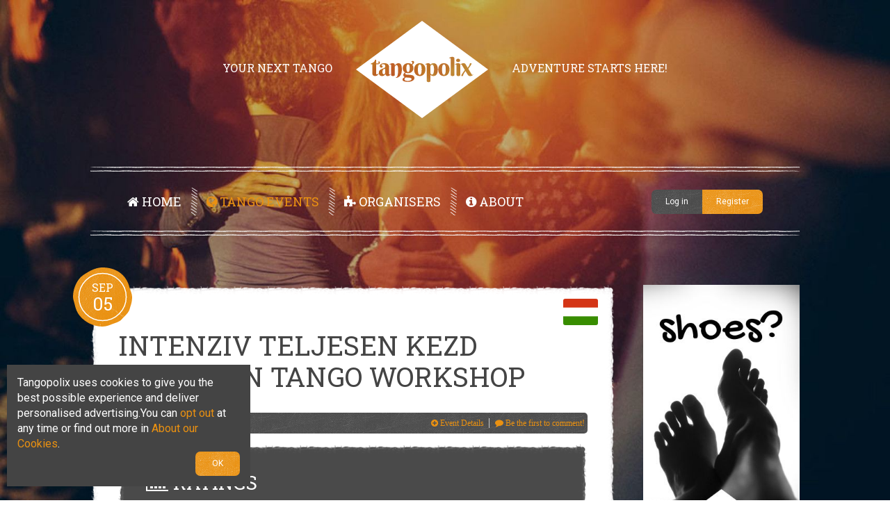

--- FILE ---
content_type: text/html; charset=utf-8
request_url: https://www.tangopolix.com/past-tango-seminars-workshops/intenziv-teljesen-kezd-argentin-tango-workshop-2017
body_size: 10436
content:
<!DOCTYPE HTML>
<html prefix="og: http://ogp.me/ns#" lang="en-gb" dir="ltr"  data-config='{"twitter":0,"plusone":0,"facebook":0,"style":"Tangopolix-yellow"}'>

<head>
<!--Color for Chrome URL bar -->
<meta name="theme-color" content="#ea9111" />
<!--Template Header-->
<meta charset="utf-8">
<meta http-equiv="X-UA-Compatible" content="IE=edge">
<meta name="viewport" content="width=device-width, initial-scale=1">
<base href="https://www.tangopolix.com/past-tango-seminars-workshops/intenziv-teljesen-kezd-argentin-tango-workshop-2017" />
	<meta name="keywords" content="Tango Seminar, Workshop,Hungary,Budapest" />
	<meta name="title" content="Intenziv teljesen kezd Argentin tango workshop" />
	<meta name="author" content="Tangopolix -" />
	<meta name="twitter:card" content="summary_large_image" />
	<meta name="twitter:site" content="@tangopolix" />
	<meta name="twitter:creator" content="@tangopolix" />
	<meta property="og:url" content="https://www.tangopolix.com/past-tango-seminars-workshops/intenziv-teljesen-kezd-argentin-tango-workshop-2017" />
	<meta name="twitter:url" content="https://www.tangopolix.com/past-tango-seminars-workshops/intenziv-teljesen-kezd-argentin-tango-workshop-2017" />
	<meta property="og:title" content="Intenziv teljesen kezd Argentin tango workshop - Tangopolix" />
	<meta name="twitter:title" content="Intenziv teljesen kezd Argentin tango workshop - Tangopolix" />
	<meta property="og:type" content="article" />
	<meta property="og:image" content="https://www.tangopolix.com/media/k2/items/cache/328365b4dbe4c75cbdbd88f3cb43706d_XL.jpg" />
	<meta name="twitter:image" content="https://www.tangopolix.com/media/k2/items/cache/328365b4dbe4c75cbdbd88f3cb43706d_XL.jpg" />
	<meta name="image" content="https://www.tangopolix.com/media/k2/items/cache/328365b4dbe4c75cbdbd88f3cb43706d_XL.jpg" />
	<meta property="og:description" content="Tango Seminar, Workshop in Budapest, Hungary. Starts on Tuesday, 5 September 2017, and lasts until Tuesday, 5 September 2017" />
	<meta name="twitter:description" content="Tango Seminar, Workshop in Budapest, Hungary. Starts on Tuesday, 5 September 2017, and lasts until Tuesday, 5 September 2017" />
	<meta name="description" content="Tango Seminar, Workshop in Budapest, Hungary. Starts on Tuesday, 5 September 2017, and lasts until Tuesday, 5 September 2017" />
	<meta name="generator" content="tangopolix" />
	<title>Intenziv teljesen kezd Argentin tango workshop - Tangopolix</title>
	<link href="/templates/yoo_frequency/favicon.ico" rel="shortcut icon" type="image/vnd.microsoft.icon" />
	<link href="/media/system/css/modal.css?4dda1c703ea1cc158bd0a7d3a1755bff" rel="stylesheet" type="text/css" />
	<link href="/plugins/k2/swmap/swmap/css/style.css" rel="stylesheet" type="text/css" />
	<link href="https://www.tangopolix.com/components/com_itemrating/assets/rating.css" rel="stylesheet" type="text/css" />
	<link href="https://www.tangopolix.com/components/com_itemrating/assets/circle.css" rel="stylesheet" type="text/css" />
	<link href="https://www.tangopolix.com/components/com_itemrating/assets/alertify-bootstrap.css" rel="stylesheet" type="text/css" />
	<style type="text/css">
.review-box{
		background-color:#EEEEEE;
		}
                #review-box h2.review-box-header,.user-rate-wrap
		{
		background-color:#444444;
		color:#FFFFFF;
		}
		.review-stars .review-item,.review-percentage .review-item span,.review-summary,.review-container
		{
		    background-color:#E0E0E0;
		}
		.review-percentage .review-item span span,.review-final-score
		{
		     background-color:#FFFFFF;
		}
		.progress .bar
		{
		     background-color:#EA9111;
		     background-image:linear-gradient(to bottom, #EA9111, #EA9111);
		    
		}
		
		.prog-circle .fill, .prog-circle .bar
		{
		    border-color:#EA9111;
		}
		.prog-circle .percenttext
	       {
		    color:#EA9111;
		    font-size:20px;
	       }
		
		#review-box .review-item h5,#review-box h1, #review-box h2, #review-box h3, #review-box h4, #review-box h5, #review-box h6, #review-box p, #review-box strong,.user-rate-wrap .user-rating-text,#review-box .review-final-score h3,#review-box .review-final-score h4
		{
		    color:#666666
		}
		.voting{color:#666666;}.review-box-header5{display:none;}.review-top { float: left; width:100%; margin: 0 auto;}
	</style>
	<script type="application/json" class="joomla-script-options new">{"system.paths":{"root":"","base":""}}</script>
	<script src="/media/system/js/mootools-core.js?4dda1c703ea1cc158bd0a7d3a1755bff" type="text/javascript"></script>
	<script src="/media/system/js/core.js?4dda1c703ea1cc158bd0a7d3a1755bff" type="text/javascript"></script>
	<script src="/media/system/js/mootools-more.js?4dda1c703ea1cc158bd0a7d3a1755bff" type="text/javascript"></script>
	<script src="/media/system/js/modal.js?4dda1c703ea1cc158bd0a7d3a1755bff" type="text/javascript"></script>
	<script src="/media/jui/js/jquery.min.js?4dda1c703ea1cc158bd0a7d3a1755bff" type="text/javascript"></script>
	<script src="/media/jui/js/jquery-noconflict.js?4dda1c703ea1cc158bd0a7d3a1755bff" type="text/javascript"></script>
	<script src="/media/jui/js/jquery-migrate.min.js?4dda1c703ea1cc158bd0a7d3a1755bff" type="text/javascript"></script>
	<script src="/components/com_k2/js/k2.js?v2.6.9&amp;sitepath=/" type="text/javascript"></script>
	<script src="https://www.tangopolix.com/components/com_itemrating/assets/progress-circle.js" type="text/javascript"></script>
	<script src="https://www.tangopolix.com/components/com_itemrating/assets/alertify.js" type="text/javascript"></script>
	<script type="text/javascript">

		jQuery(function($) {
			SqueezeBox.initialize({});
			SqueezeBox.assign($('a.modal').get(), {
				parse: 'rel'
			});
		});

		window.jModalClose = function () {
			SqueezeBox.close();
		};
		
		// Add extra modal close functionality for tinyMCE-based editors
		document.onreadystatechange = function () {
			if (document.readyState == 'interactive' && typeof tinyMCE != 'undefined' && tinyMCE)
			{
				if (typeof window.jModalClose_no_tinyMCE === 'undefined')
				{	
					window.jModalClose_no_tinyMCE = typeof(jModalClose) == 'function'  ?  jModalClose  :  false;
					
					jModalClose = function () {
						if (window.jModalClose_no_tinyMCE) window.jModalClose_no_tinyMCE.apply(this, arguments);
						tinyMCE.activeEditor.windowManager.close();
					};
				}
		
				if (typeof window.SqueezeBoxClose_no_tinyMCE === 'undefined')
				{
					if (typeof(SqueezeBox) == 'undefined')  SqueezeBox = {};
					window.SqueezeBoxClose_no_tinyMCE = typeof(SqueezeBox.close) == 'function'  ?  SqueezeBox.close  :  false;
		
					SqueezeBox.close = function () {
						if (window.SqueezeBoxClose_no_tinyMCE)  window.SqueezeBoxClose_no_tinyMCE.apply(this, arguments);
						tinyMCE.activeEditor.windowManager.close();
					};
				}
			}
		};
		
				function isTouchSupported() {
    var msTouchEnabled = window.navigator.msMaxTouchPoints;
    var generalTouchEnabled = 'ontouchstart' in document.createElement('div');
 
    if (msTouchEnabled || generalTouchEnabled) {
        return true;
    }
    return false;
}
				if (isTouchSupported()) {
				  var custom_event ='tap';
				}else
				{
				  var custom_event ='click';
				}
				
				
		var rateObject = {
	urlRate : 'index.php',
	urlReset : 'index.php',
	rate : function(obj) {
		obj.live(custom_event, function(e) {
                
			var thisObj = jQuery(this);
                        var cnst=thisObj.attr('class').split(' ')[2];	
                        var thisType = thisObj.hasClass('rateUp') ? 'up' : 'down';
			var thisItem = thisObj.attr('data-item');
			var thisValue = thisObj.children('span').text();
                        var context=thisObj.attr('data-context');
                        var context_id=thisObj.attr('data-contextid');
			var value=-2;
			if(thisType=='up')
			{
			 value=-1;
			}
			jQuery.post(rateObject.urlRate, { option:'com_itemrating',task:'item.rating',type : thisType, value:value,item : thisItem,context_id:context_id,context:context,tmpl:'component','3e7aba7f466698c8b6463424f591fc43':'1'  }, function(data) {
					var error=(data.error);
					if(error==false)
					{
					var count=jQuery( '.review-item').find( '.itemrate-count_'+ cnst).text();
					jQuery( '.review-item').find( '.itemrate-count_'+ cnst).text(parseInt(count)+1);
					thisObj.children('span').html(parseInt(thisValue, 10) + 1);
					thisObj.parent('.rateWrapper').find('.rate').addClass('rateDone').removeClass('rate');
					thisObj.addClass('active');
					     jQuery('.error_'+cnst).show();
					     jQuery('.errordiv_'+cnst).html(data.message);
					}
					else
					{
					     jQuery('.error_'+cnst).show();
					     jQuery('.errordiv_'+cnst).html(data.message);
					}
			}, 'json');
			e.preventDefault();
		});
	}
};

jQuery(function() {
	jQuery.ajaxSetup({ cache:false });
	rateObject.rate(jQuery('.rate'));
});

jQuery(document).ready(function() {
nPercent=jQuery( '#circle_2655' ).attr('data-rate');
jQuery( '#circle_2655' ).progressCircle({
nPercent        : nPercent,
thickness       : 8
});

jQuery(document).on('mousemove touchmove', '.user-rate-active' , function (e) {
		var rated = jQuery(this);
		if( rated.hasClass('rated-done') ){
			return false;
		}
		if (!e.offsetX){
			e.offsetX = e.clientX - jQuery(e.target).offset().left;
		}
		var offset = e.offsetX + 4;
		if (offset > 100) {
			offset = 100;
		}
		rated.find('.user-rate-image span').css('width', offset + '%');
		var score = Math.floor(((offset / 10) * 5)) / 10;
		if (score > 5) {
			score = 5;
		}
		rated.find('.user-rate-image span').attr('title',offset);
	});
	jQuery(document).on('mousemove touchmove', '.progress-rate-active' , function (e) {
		var rated = jQuery(this);
		if( rated.hasClass('rated-done') ){
			return false;
		}
		if (!e.offsetX){
			e.offsetX = e.clientX - jQuery(e.target).offset().left;
		}
		var offset = Math.round(e.offsetX*100/rated.width());
		rated.find('.bar').css('width', offset + '%');
		rated.find('.text-percent').text(offset + '%');
		
	       });
	jQuery(document).on(custom_event, '.user-rate-active' , function (e) {
		var rated = jQuery(this);
		var cnst=jQuery(this).attr('class').split(' ')[2];
                
		var numVotes = rated.parent().find('.itemrate-count').text();
		var thisObj = jQuery(this);
			var thisType = 'rate';
			var thisItem = thisObj.attr('data-item');
			var thisValue = thisObj.children('span').text();
                        var context=thisObj.attr('data-context');
                        var context_id=thisObj.attr('data-contextid');
			var olddata=jQuery( '.review-item').find( '.itemrate-score_'+ cnst).text();
			var count=jQuery( '.review-item').find( '.itemrate-count_'+ cnst).text();
			var gg = rated.find('.user-rate-image_'+cnst+' span').width();
                       
		if (gg > 100) {
			gg = 100;
		}
		ngg = (gg*5)/100;
                alertify.prompt('Your Rating', function (q,value)                                                 {
				if (q) {
                                value=parseFloat(value);
                                if (value > 100) {
			value = 100;
                        }
		ngg = (value*5)/100;
                                
			
			jQuery.post(rateObject.urlRate, { option:'com_itemrating',task:'item.rating',type : thisType, item : thisItem,context_id:context_id,context:context,value:ngg,oldData:olddata,count:count,tmpl:'component','3e7aba7f466698c8b6463424f591fc43':'1'  }, function(data) {
			 
			var error=(data.error);
					if(error==false)
					{
					     var fcount=jQuery.parseJSON(data.rating);
					     jQuery('.error_'+cnst).show();
					     jQuery('.errordiv_'+cnst).html(data.message);
					     var count=jQuery( '.review-item').find( '.itemrate-count_'+ cnst).text();
					     jQuery( '.review-item').find( '.itemrate-count_'+ cnst).text(parseInt(count)+1);
					     jQuery( '.review-item').find( '.itemrate-score_'+ cnst).text(fcount.rating);
					     rated.addClass('rated-done_'+cnst).attr('data-rate',fcount.rating);
					     rated.find('.user-rate-image_'+cnst+' span').width(fcount.rating+'%');
                                           
					     rated.removeClass('user-rate-active');
		    
					}
					else
					{
					     jQuery('.error_'+cnst).show();
					     jQuery('.errordiv_'+cnst).html(data.message);
					}
			}, 'json');
                        } else {
					alertify.error('Vote Cancelled');
				}
			},''+gg );
			e.preventDefault();
                        e.stopImmediatePropagation();
			return false;
	});
	jQuery(document).on(custom_event, '.progress-rate-active' , function (e) {
		var rated = jQuery(this);
		var cnst=jQuery(this).attr('class').split(' ')[3];
		var numVotes = rated.parent().find('.itemrate-count').text();
		var thisObj = jQuery(this);
			var thisType = 'rate';
			var thisItem = thisObj.attr('data-item');
                         var context=thisObj.attr('data-context');
                        var context_id=thisObj.attr('data-contextid');
			var thisValue = thisObj.children('span').text();
			var olddata=jQuery( '.review-item').find( '.itemrate-score_'+ cnst).text();
			var count=jQuery( '.review-item').find( '.itemrate-count_'+ cnst).text();
			var gg = parseFloat(rated.find('.bar_'+cnst+' span').text());
			var ngg=(gg/20);
                        alertify.prompt('Your Rating', function (q,value)                                                 {
				if (q) {
                                value=parseFloat(value);
                                if (value > 100) {
			value = 100;
                        }
		ngg = (value*5)/100;
                                
			
                        		jQuery.post(rateObject.urlRate, { option:'com_itemrating',task:'item.rating',type : thisType, item : thisItem,context_id:context_id,context: context,value:ngg,oldData:olddata,count:count,tmpl:'component','3e7aba7f466698c8b6463424f591fc43':'1'  }, function(data) {
			 
			var error=(data.error);
					if(error==false)
					{
					     var fcount=jQuery.parseJSON(data.rating);
					     jQuery('.error_'+cnst).show();
					     jQuery('.errordiv_'+cnst).html(data.message);
					     var count=jQuery( '.review-item').find( '.itemrate-count_'+ cnst).text();
					     jQuery( '.review-item').find( '.itemrate-count_'+ cnst).text(parseInt(count)+1);
					     jQuery( '.review-item').find( '.itemrate-score_'+ cnst).text(fcount.rating);
					     rated.addClass('rated-done_'+cnst).attr('data-rate',fcount.rating);
					     rated.find('.bar_'+cnst).width(fcount.rating+'%');
                                               rated.find('.text-percent_'+cnst).text(fcount.rating + '%');
					     rated.removeClass('user-rate-active');
		    
					}
					else
					{
					     jQuery('.error_'+cnst).show();
					     jQuery('.errordiv_'+cnst).html(data.message);
					}
			}, 'json');
                        } else {
					alertify.error('Vote Cancelled');
				}
			},''+gg );
			e.preventDefault();
                        e.stopImmediatePropagation();
			return false;
	});
	
	jQuery(document).on('mouseleave touchend', '.progress-rate-active' , function () {
		var rated = jQuery(this);
		if( rated.hasClass('rated-done') ){
			return false;
		}
		var post_rate = rated.attr('data-rate');
		rated.find('.bar').css('width', post_rate + '%');
		rated.find('.text-percent').text(post_rate + '%');
		
	});
	
	jQuery(document).on('mouseleave touchend', '.user-rate-active' , function () {
		var rated = jQuery(this);
		if( rated.hasClass('rated-done') ){
			return false;
		}
		var post_rate = rated.attr('data-rate');
		rated.find('.user-rate-image span').css('width', post_rate + '%');
	});
});
function closeSpan(elem)
{
    jQuery('.error_'+elem).hide();
}

			
		jQuery(document).ready(function(jQuery) {
		jQuery('.share').click(function() {
			var NWin = window.open(jQuery(this).prop('href'), '', 'menubar=no,toolbar=no,resizable=yes,scrollbars=yes,height=300,width=600');
			if (window.focus)
			{
				NWin.focus();
			}
			return false;
			});
		});
	
	</script>
	<script type="application/ld+json">
{"@context":"http:\/\/schema.org","@type":"Organization","name":"Tangopolix","url":"https:\/\/www.tangopolix.com\/","logo":"https:\/\/www.tangopolix.com\/images\/social-logo-compressor.png","image":"https:\/\/www.tangopolix.com\/images\/tangopolix-content\/easy-event-management-software-for-tango-events.png","sameAs":["https:\/\/www.facebook.com\/tangopolix\/","https:\/\/twitter.com\/Tangopolix","https:\/\/www.instagram.com\/tangopolix","https:\/\/www.youtube.com\/channel\/UCXe_lxmdy1vsQnToir3hQdA"]}
	</script>
	<link rel="alternate" href="https://www.tangopolix.com/fr/past-tango-seminars-workshops/intenziv-teljesen-kezd-argentin-tango-workshop-2017" hreflang="fr" />
	<link rel="alternate" href="https://www.tangopolix.com/it/past-tango-seminars-workshops/intenziv-teljesen-kezd-argentin-tango-workshop-2017" hreflang="it" />
	<link rel="alternate" href="https://www.tangopolix.com/de/past-tango-seminars-workshops/intenziv-teljesen-kezd-argentin-tango-workshop-2017" hreflang="de" />
	<link rel="alternate" href="https://www.tangopolix.com/es/past-tango-seminars-workshops/intenziv-teljesen-kezd-argentin-tango-workshop-2017" hreflang="es" />
	<link rel="alternate" href="https://www.tangopolix.com/past-tango-seminars-workshops/intenziv-teljesen-kezd-argentin-tango-workshop-2017" hreflang="en" />
	<link rel="alternate" href="https://www.tangopolix.com/past-tango-seminars-workshops/intenziv-teljesen-kezd-argentin-tango-workshop-2017"  hreflang="x-default" />

<link rel="apple-touch-icon-precomposed" href="/templates/yoo_frequency/apple_touch_icon.png">
<link rel="stylesheet" href="/templates/yoo_frequency/styles/Tangopolix-yellow/css/theme.css">
<link rel="stylesheet" href="/templates/yoo_frequency/styles/Tangopolix-yellow/css/custom.css">
<script src="/templates/yoo_frequency/warp/vendor/uikit/js/uikit.js"></script>
<script src="/templates/yoo_frequency/warp/vendor/uikit/js/components/autocomplete.js"></script>
<script src="/templates/yoo_frequency/warp/vendor/uikit/js/components/search.js"></script>
<script src="/templates/yoo_frequency/warp/vendor/uikit/js/components/tooltip.js"></script>
<script src="/templates/yoo_frequency/warp/js/social.js"></script>
<script src="/templates/yoo_frequency/js/parallax.js"></script>
<script src="/templates/yoo_frequency/js/theme.js"></script>
<script src="/templates/yoo_frequency/warp/vendor/uikit/js/components/datepicker.js"></script>
<script src="/templates/yoo_frequency/warp/vendor/uikit/js/components/accordion.js"></script>
<script src="/templates/yoo_frequency/warp/vendor/uikit/js/components/notify.js"></script>
<script src="/templates/yoo_frequency/warp/vendor/uikit/js/components/lightbox.js"></script>
<script src="/templates/yoo_frequency/warp/vendor/uikit/js/components/slideshow.js"></script>
<script src="/templates/yoo_frequency/warp/vendor/uikit/js/components/slideset.js"></script>
<script src="/templates/yoo_frequency/styles/Tangopolix-yellow/js/cookie-compliance.js"></script>
<!--Google AdSense Header-->
<script async src="//pagead2.googlesyndication.com/pagead/js/adsbygoogle.js"></script>
<script>
  (adsbygoogle = window.adsbygoogle || []).push({
    google_ad_client: "ca-pub-1172564068569155",
    enable_page_level_ads: true
  });
</script>
<!--Ads Header-->
<script async src="//www.tangopolix.com/adserver/www/delivery/asyncjs.php"></script>
<!--Push Header-->
<link rel="manifest" href="/manifest.json">
<script src="https://cdn.onesignal.com/sdks/OneSignalSDK.js" async></script>
<script>
    var OneSignal = OneSignal || [];
    OneSignal.push(["init", {
      appId: "f33fd380-a2b5-404c-ab35-f7904bc76c1c",
      autoRegister: true,
      safari_web_id: 'web.onesignal.auto.13169687-b109-4155-bbf4-37fb1a1576f8',
      notifyButton: {
        enable: false // Set to false to hide
      },
      welcomeNotification: {
		disable: true
	  }
    }]);
</script>

<!-- ManyChat -->
<script src="//widget.manychat.com/894985617187279.js" async="async">
</script>


<!-- Google breadcrumb markup-->
<script type="application/ld+json">
{
  "@context" : "http://schema.org",
  "@type" : "BreadcrumbList",
  "itemListElement":
  [
  	{
	  "@type": "ListItem",
	  "position": 1,
	  "item":
	  {
	    "@id": "https://www.tangopolix.com/en/",
	    "name": "Home"
	  }
	}
,
	{
	  "@type": "ListItem",
	  "position": 2,
	  "item":
	  {
	    "@id": "https://www.tangopolix.com/search-events",
	    "name": "Tango Events"
	  }
	}
,
	{
	  "@type": "ListItem",
	  "position": 3,
	  "item":
	  {
	    "@id": "https://www.tangopolix.com/archived-events",
	    "name": "Past Events - Ratings"
	  }
	}
,
	{
	  "@type": "ListItem",
	  "position": 4,
	  "item":
	  {
	    "@id": "https://www.tangopolix.com/archived-events/past-tango-seminars-workshops",
	    "name": "Past Tango Seminar / Workshops"
	  }
	}
,
	{
	  "@type": "ListItem",
	  "position": 5,
	  "item":
	  {
	    "@id": "",
	    "name": "Intenziv teljesen kezd Argentin tango workshop"
	  }
	}
  ]
}
</script>
<!-- End of Google breadcrumb markup-->

</head>

<body class="tm-sidebar-a-right tm-sidebar-b-right tm-sidebars-2 tm-isblog">

		<div class="tm-bg-noparallax"></div>
	
	
	<div class="uk-container uk-container-center">

		
				<div class="tm-headerbar uk-text-center uk-clearfix uk-visible-large">

						<div class="tm-headerbar-l uk-display-inline-block"><div class="uk-panel">
	<p class="tm-headerbar-text">Your next tango </p></div></div>
			
						<a class="tm-logo" href="https://www.tangopolix.com">
	<img src="/images/template/logo.svg" width="190" height="140" alt="tangopolix logo"></a>
			
						<div class="tm-headerbar-r uk-display-inline-block"><div class="uk-panel">
	<p class="tm-headerbar-text">adventure starts here!</p></div></div>
			
		</div>
		
				<nav class="tm-navbar uk-navbar">

						<ul class="uk-navbar-nav uk-visible-large"><li><a href="/en/"><i class="uk-icon-home"></i> Home</a></li><li class="uk-parent uk-active" data-uk-dropdown="{}" aria-haspopup="true" aria-expanded="false"><a href="/search-events"><i class="uk-icon-globe"></i> Tango Events</a><div class="uk-dropdown uk-dropdown-navbar uk-dropdown-width-1"><div class="uk-grid uk-dropdown-grid"><div class="uk-width-1-1"><ul class="uk-nav uk-nav-navbar"><li><a href="/search-events">Event List &amp; Search</a></li><li><a href="/search-events/map">Tango Map</a></li><li><a href="/tango-events-calendar">Tango Calendar</a></li><li class="uk-active"><a href="/archived-events">Past Events - Ratings</a></li></ul></div></div></div></li><li class="uk-parent" data-uk-dropdown="{}" aria-haspopup="true" aria-expanded="false"><a href="/tango-event-organisers"><i class="uk-icon-puzzle-piece"></i> Organisers</a><div class="uk-dropdown uk-dropdown-navbar uk-dropdown-width-1"><div class="uk-grid uk-dropdown-grid"><div class="uk-width-1-1"><ul class="uk-nav uk-nav-navbar"><li><a href="/tango-event-organisers">Event Organisers</a></li><li><a href="/tango-event-organisers/how-to-publish-your-events">How to publish your events</a></li><li><a href="/tango-event-organisers/event-management-software">Event Management Software</a></li><li><a href="/tango-event-organisers/marketing-services">Marketing Services</a></li><li><a href="/tango-event-organisers/organisers-faq">Organiser FAQ</a></li></ul></div></div></div></li><li class="uk-parent" data-uk-dropdown="{}" aria-haspopup="true" aria-expanded="false"><a href="/about/tangopolix"><i class="uk-icon-info-circle"></i> About</a><div class="uk-dropdown uk-dropdown-navbar uk-dropdown-width-1"><div class="uk-grid uk-dropdown-grid"><div class="uk-width-1-1"><ul class="uk-nav uk-nav-navbar"><li><a href="/about/tangopolix">Tangopolix</a></li><li><a href="/tango-blog/">Tango Blog</a></li><li><a href="/contact-tangopolix">Contact Us</a></li></ul></div></div></div></li><li><a href="/login/log-yourself-in" class="uk-hidden-large"><i class="uk-icon-sign-in"></i> Log in</a></li></ul>			
						<a href="#offcanvas" class="uk-navbar-toggle uk-hidden-large" data-uk-offcanvas></a>
			
						<div class="uk-navbar-flip">
				<div class="uk-navbar-content">
<div class="uk-button-group uk-visible-large">
 <a href="/login/log-yourself-in" class="uk-button uk-button-mini">Log in</a>
 <a href="/registration/create-an-account" class="uk-button uk-button-primary uk-button-mini">Register</a>
</div>






<!-- Support of language domain from yireo  -->

</div>
			</div>
			
						<div class="uk-navbar-content uk-navbar-center uk-hidden-large"><a class="tm-logo-small" href="https://www.tangopolix.com">
	<img src="/images/template/logo_small.svg"  width="125" height="50" alt="tangopolix logo_small"></a></div>
			
		</nav>
		
		
		
				<div class="tm-block  ">
			<div class="tm-middle uk-grid" data-uk-grid-match data-uk-grid-margin>

												<div class="tm-main uk-width-medium-3-4">

					
										
					<main class="tm-content">

						<div id="system-message-container">
</div>


<!-- Start K2 Item Layout -->
<span id="startOfPageId2655"></span>

<article class="uk-article tm-article uk-text-break  tm-isblog">

	<!-- Plugins: BeforeDisplay -->
	
	<!-- K2 Plugins: K2BeforeDisplay -->
		
	
			<!-- Date created -->
		<div class="tm-article-date uk-text-center">
		<span class="tm-article-date-month">
			Sep		</span>
		<span class="tm-article-date-day">
			05		</span>
		</div>
				
		

		<!--Country Flag-->
		
				
		
		<div class="tm-article-flag flag-icon-hu"></div>
		
		
	  	  <!-- Item title -->
	  <h1 class="uk-article-title">
			
	  	Intenziv teljesen kezd Argentin tango workshop
	  </h1>
	  	  
	  	  <!-- Item introtext -->
	  <div class="uk-article-lead">		  
	  		  </div>
	  	  
	 
	 <div class="uk-clearfix">
		 
				 Promoted by Tangopolix <span class="uk-icon-exclamation-circle" data-uk-tooltip="{pos:'right'}" title="Tangopolix is bringing you this 
		 info from public sources on a best effort basis but we take no responsibility of its accuracy. 
		 Once the event organiser takes control of the info about his event, his details will appear here and this disclaimer will disappear."></span>
				<!-- Loading Mi Favorito Module-->
		<span class="uk-float-right">
				</span>
	</div>	
	
	<!--Getting FB event link-->
	

  <!-- Plugins: AfterDisplayTitle -->
  
  <!-- K2 Plugins: K2AfterDisplayTitle -->
  
	  <div class="itemToolbar uk-border-rounded">
	  <div class="uk-grid">
	  
	  	<!-- Social sharing -->
	<div class="uk-flex uk-flex-top uk-width-medium-1-3 uk-hidden-small">
		<div class="uk-button-group" style="margin-left:1px">
		
		<!-- Twitter Button -->
						<a href="https://twitter.com/intent/tweet?text=Intenziv teljesen kezd Argentin tango workshop&amp;url=https://www.tangopolix.com/past-tango-seminars-workshops/intenziv-teljesen-kezd-argentin-tango-workshop-2017&amp;via=Tangopolix" class="uk-button uk-button-twitter uk-button-supermini share" rel="nofollow" target="_blank">
			<i class="uk-icon-twitter uk-icon-small"></i>
			</a>
		<!-- Facebook Button -->
						<a href="https://www.facebook.com/sharer/sharer.php?u=https://www.tangopolix.com/past-tango-seminars-workshops/intenziv-teljesen-kezd-argentin-tango-workshop-2017" class="uk-button uk-button-facebook uk-button-supermini share" rel="nofollow" target="_blank">
				<i class="uk-icon-facebook-official uk-icon-medium"></i>
			</a>
		<!-- Google +1 Button -->
						<a href="https://plus.google.com/share?url=https://www.tangopolix.com/past-tango-seminars-workshops/intenziv-teljesen-kezd-argentin-tango-workshop-2017" class="uk-button uk-button-google-plus uk-button-supermini share" rel="nofollow" target="_blank">
				<i class="uk-icon-google-plus uk-icon-small"></i>
			</a>
			
		</div>
		

		<div class="clr"></div>
	</div>
		  
		<ul class="uk-width-medium-2-3">
			
			
			
						
			<!-- Anchor link to item extra fields-->
			<li>
				<a class="itemVideoLink k2Anchor uk-visible-small" href="/past-tango-seminars-workshops/intenziv-teljesen-kezd-argentin-tango-workshop-2017#eventdetails" data-uk-smooth-scroll> Event Details</a>
				<a class="itemVideoLink k2Anchor uk-icon-plus-circle uk-hidden-small" href="/past-tango-seminars-workshops/intenziv-teljesen-kezd-argentin-tango-workshop-2017#eventdetails" data-uk-smooth-scroll> Event Details</a>
			</li>

						
			
			
						<!-- Anchor link to comments below - if enabled -->
			<li>
														<a class="itemCommentsLink k2Anchor uk-icon-comment" href="/past-tango-seminars-workshops/intenziv-teljesen-kezd-argentin-tango-workshop-2017#itemCommentsAnchor" data-uk-smooth-scroll>
						Be the first to comment!					</a>
												</li>
					</ul>
		</div>
		<div class="clr"></div>
  </div>
		
	 <!-- Social Buttons for Small Screens -->
  		<div class="uk-button-group uk-width-1-1 uk-margin-top uk-visible-small">
		
		<!-- Twitter Button -->
						<a href="https://twitter.com/intent/tweet?text=Intenziv teljesen kezd Argentin tango workshop&amp;url=https://www.tangopolix.com/past-tango-seminars-workshops/intenziv-teljesen-kezd-argentin-tango-workshop-2017&amp;via=Tangopolix" class="uk-button uk-button-twitter uk-button-supermini" rel="nofollow" target="_blank">
			<i class="uk-icon-twitter uk-icon-small"></i>
			</a>
		<!-- Facebook Button -->
						<a href="https://www.facebook.com/sharer/sharer.php?u=https://www.tangopolix.com/past-tango-seminars-workshops/intenziv-teljesen-kezd-argentin-tango-workshop-2017" class="uk-button uk-button-facebook uk-button-supermini" rel="nofollow" target="_blank">
				<i class="uk-icon-facebook-official uk-icon-medium"></i>
			</a>
		<!-- Google +1 Button -->
						<a href="https://plus.google.com/share?url=https://www.tangopolix.com/past-tango-seminars-workshops/intenziv-teljesen-kezd-argentin-tango-workshop-2017" class="uk-button uk-button-google-plus uk-button-supermini" rel="nofollow" target="_blank">
				<i class="uk-icon-google-plus uk-icon-small"></i>
			</a>
			
		</div>

	
		
	
	
	

  <div class="itemBody">

	  <!-- Plugins: BeforeDisplayContent -->
	  
		<!-- ItemRating Component -->
		<div class="uk-panel uk-panel-box uk-panel-box-secondary uk-margin-top uk-margin-bottom">
		<h2 id="rating_box" class="uk-text-contrast">
			<i class="uk-icon-bar-chart"></i>
			Ratings
		</h2>
		<!-- K2 Plugins: K2BeforeDisplayContent -->
		<div class="review_wrap"><div class="review-box review-top review-stars" id="review-box"><div class="review-container"><div class="rating-view"><h2 class="review-box-header review-box-header5">Seminars</h2><div class="review-item">
			<h5>Organisation ( venues, comfort, schedule ): <span class="itemrate-score_com_k2_2655_16">50</span>%<small class="small_com_k2_2655_16 voting"> - <span class="itemrate-count_com_k2_2655_16">1</span> votes</small></h5><div class="progress user-rate progress-rate-active com_k2_2655_16" data-context="com_k2" data-contextid="2655" data-item="16" data-rate="50"><div class="bar bar_com_k2_2655_16" style="width:50%;"><span class="text-percent text-percent_com_k2_2655_16">50%</span></div></div></div><span class="error_com_k2_2655_16 item-warning" style="display:none;"><div class="alert alert-error">
              <button  class="btn-close" type="button" onClick="javascript:closeSpan('com_k2_2655_16')">x</button><span class="errordiv_com_k2_2655_16"></span></div></span><div class="review-item">
			<h5>Maestros ( technique, teaching skills ): <span class="itemrate-score_com_k2_2655_17">50</span>%<small class="small_com_k2_2655_17 voting"> - <span class="itemrate-count_com_k2_2655_17">1</span> votes</small></h5><div class="progress user-rate progress-rate-active com_k2_2655_17" data-context="com_k2" data-contextid="2655" data-item="17" data-rate="50"><div class="bar bar_com_k2_2655_17" style="width:50%;"><span class="text-percent text-percent_com_k2_2655_17">50%</span></div></div></div><span class="error_com_k2_2655_17 item-warning" style="display:none;"><div class="alert alert-error">
              <button  class="btn-close" type="button" onClick="javascript:closeSpan('com_k2_2655_17')">x</button><span class="errordiv_com_k2_2655_17"></span></div></span><div class="review-item">
			<h5>Communication ( language, translations): <span class="itemrate-score_com_k2_2655_18">50</span>%<small class="small_com_k2_2655_18 voting"> - <span class="itemrate-count_com_k2_2655_18">1</span> votes</small></h5><div class="progress user-rate progress-rate-active com_k2_2655_18" data-context="com_k2" data-contextid="2655" data-item="18" data-rate="50"><div class="bar bar_com_k2_2655_18" style="width:50%;"><span class="text-percent text-percent_com_k2_2655_18">50%</span></div></div></div><span class="error_com_k2_2655_18 item-warning" style="display:none;"><div class="alert alert-error">
              <button  class="btn-close" type="button" onClick="javascript:closeSpan('com_k2_2655_18')">x</button><span class="errordiv_com_k2_2655_18"></span></div></span><div class="review-item">
			<h5>Participants ( dancing level, leader/follower ratio): <span class="itemrate-score_com_k2_2655_19">50</span>%<small class="small_com_k2_2655_19 voting"> - <span class="itemrate-count_com_k2_2655_19">1</span> votes</small></h5><div class="progress user-rate progress-rate-active com_k2_2655_19" data-context="com_k2" data-contextid="2655" data-item="19" data-rate="50"><div class="bar bar_com_k2_2655_19" style="width:50%;"><span class="text-percent text-percent_com_k2_2655_19">50%</span></div></div></div><span class="error_com_k2_2655_19 item-warning" style="display:none;"><div class="alert alert-error">
              <button  class="btn-close" type="button" onClick="javascript:closeSpan('com_k2_2655_19')">x</button><span class="errordiv_com_k2_2655_19"></span></div></span><div class="review-item">
			<h5>Would you come back or recommend?<small class="voting"> - <span class="itemrate-count_com_k2_2655_20">0</span> votes</small></h5><div class="rateWrapper"><span data-item="20" data-context="com_k2" data-contextid="2655"  class="rate rateUp com_k2_2655_20 "><span class="rateUpN">0</span></span><span data-item="20" class="rate rateDown com_k2_2655_20 " data-context="com_k2" data-contextid="2655"><span class="rateDownN" data-item="20">0</span></span></div></div><span class="error_com_k2_2655_20 item-warning" style="display:none;"><div class="alert alert-error">
              <button  class="btn-close" type="button" onClick="javascript:closeSpan('com_k2_2655_20')">x</button><span class="errordiv_com_k2_2655_20"></span></div></span></div><div class="review-summary">
		<div class="review-final-score"><span title="Total Score"><div id="circle_2655"  data-rate="50"></div></span><h4>Total Score</h4>
			</div>
			<div  class="review-short-summary">
				<p>Have you been to this event? Let other tangueros know what you think by rating it! Just click on the percentage bars. And, if you feel like providing further details, feel free to drop a few lines at the comments section.</p>
			</div>
		</div></div></div>
<div itemscope itemtype="http://schema.org/NewsArticle" class="review-snippet">
       <h2 itemprop="headline">Intenziv teljesen kezd Argentin tango workshop</h2>
       <h3 itemprop="alternativeHeadline">Intenziv teljesen kezd Argentin tango workshop</h3>
  <div itemprop="description"></div>
      <span itemprop="articleBody"></span>
        <meta itemprop="image"  src="https://www.tangopolix.com/components/com_itemrating/assets/images/noimage.png" content="https://www.tangopolix.com/components/com_itemrating/assets/images/noimage.png" alt="Intenziv teljesen kezd Argentin tango workshop"/>
       <meta itemprop="datePublished" content="2017-09-05T00:00:00+00:00"/>
  <div itemprop="aggregateRating" itemscope itemtype="http://schema.org/AggregateRating">
    <div><span itemprop="ratingValue">50</span> out of 
      <span itemprop="bestRating">100</span> with
      <span itemprop="ratingCount">4</span> ratings
      

    </div>
  </div>
</div></div>		</div>
	  
	  <!-- Item Image -->
	  <!-- Get FB Image -->
	

	  	  <div class="itemImageBlock">
		  <!-- Image for tablet and Desktop -->
		  			  <span class="itemImage">
					<a href="/media/k2/items/cache/328365b4dbe4c75cbdbd88f3cb43706d_XL.jpg" data-uk-lightbox data-lightbox-type="image" title="Click to preview image">
					<img src="/media/k2/items/cache/328365b4dbe4c75cbdbd88f3cb43706d_XL.jpg" alt="Intenziv teljesen kezd Argentin tango workshop" style="width:900px; height:auto;" />
				</a>
			  </span>
			<!-- Image for Mobile -->
			
		  
		  
		  <div class="clr"></div>
	  </div>
	  
	  	
	  	  <!-- Item fulltext -->
	  <div class="itemFullText">
		<div class="uk-accordion" data-uk-accordion="{showfirst:false}">
			<div data-uk-toggle="{target:'.dan_minus'}">
				<h2 class="uk-accordion-title"><i class="uk-icon-plus-square dan_minus"></i><i class="uk-icon-minus-square uk-hidden dan_minus"></i> Description</h2>
			</div>
			<div class="uk-accordion-content uk-text-large uk-text-break"><p>Intenzív teljesen kezdő argentin tangó workshopot tartunk 2017. Szeptember 5-én, 19:00-22:00-ig szünetekkel együtt!<br /><br />Ára: Online jelentkezéssel és legkésőbb hétfő éjféli fizetéssel 4.500 Ft, a helyszínen 6.000 Ft<br /><br />Várjuk azokat, akik most szeretnének megismerkedni a Tangó varázsával.<br /><br />Oktató: Marcsi &amp; Zoli<br /><br />Helyszín: Hölgyválasz Tánciskola, V. ker. Paulay Ede u. 41<br /><br /><br /></p></div>		
		</div>
	 
	  </div>
	  	  
		<div class="clr"></div>
		
		<!-- Loading Mobile Banner Module-->
	
	  <hr class="uk-article-divider">
	  
	  	  <!-- Item extra fields -->
	  <h2 id="eventdetails">EVENT DETAILS</h2>
	  
	     <div class="itemLinks">

				<!-- Item category -->
		<div class="itemCategory">
			<span class="uk-icon-folder"></span>
			<a href="/archived-events/past-tango-seminars-workshops">Past Tango Seminar / Workshops</a>
		</div>
		
	  
	  
		<div class="clr"></div>
  </div>
  	  
	 <ul class="uk-tab" data-uk-tab="{connect:'#micontenido'}">
		    <li class="uk-active"><a href="#">Basic Info</a></li>
			<li class="			uk-disabled			"><a href="#">Features</a></li>
			<li class="			uk-disabled			"><a href="#">Registration</a></li>
			<li class="			uk-disabled			"><a href="#">Maestros</a></li>
			<li class="			uk-disabled			"><a href="#">Services</a></li>
			<li class="			uk-disabled			"><a href="#">Links</a></li>
			
			
			<!-- future
			<li><a href="#">Labels</a></li>
			<li class="uk-disabled"><a href="#">DJs</a></li>
			<li class="uk-disabled"><a href="#">Venues</a></li>
			-->
	</ul>
	 
			<ul id="micontenido" class="uk-switcher">				
				<li class=""><div class="mistabs uk-border-rounded">
						<dl class="uk-description-list-line uk-hidden-small">
										<dt class="uk-text-large uk-text-contrast"><span class="uk-icon-map-marker"></span> Location:</dt><dd class="uk-text-large" style="color:#ea9111">Budapest, Hungary </dd>
										<dt class="uk-text-large uk-text-contrast"><span class="uk-icon-calendar"></span> Event dates:</dt><dd class="uk-text-large" style="color:#ea9111">From: Tuesday, 05 September 2017 - To: Tuesday, 05 September 2017 </dd>
						</dl>
						<dl class="uk-description-list-line uk-visible-small">
										<dt><span class="uk-icon-map-marker uk-icon-medium"></span> Location:</dt><dd>Budapest, Hungary </dd>
										<dt><span class="uk-icon-calendar uk-icon-small"></span> Event dates:</dt><dd>Event Starts: Tuesday, 05 September 2017</dd><dd>Event Ends: Tuesday, 05 September 2017 </dd> 
						</dl>
				</div></li>
				<li class=""><div class="mistabs uk-border-rounded">
						<dl class="uk-description-list-line uk-hidden-small">
																		</dl>
					
						<dl class="uk-description-list-line uk-visible-small">
																		</dl>
				</div></li>
				<li class=""><div class="mistabs uk-border-rounded">
						<dl class="uk-description-list-line uk-hidden-small">
																								</dl>
					
						<dl class="uk-description-list-line uk-visible-small">
																								</dl>
				</div></li>
				<li class=""><div class="mistabs uk-border-rounded">
				<dl class="uk-description-list-line uk-hidden-small">
												</dl>
					
						<dl class="uk-description-list-line uk-visible-small">
												</dl>
				</div></li>
				<li class=""><div class="mistabs uk-border-rounded">
					<dl class="uk-description-list-horizontal uk-hidden-small">
																														</dl>
					
						<dl class="uk-description-list-horizontal uk-visible-small">
																														</dl>
				</div></li>
				<li class=""><div class="mistabs uk-border-rounded">
			
				<dl class="uk-description-list-line uk-hidden-small">
																		</dl>
					
						<dl class="uk-description-list-line uk-visible-small">
																		</dl>
				</div></li>
			</ul>
	
		

	  
	  
	  
	  	  
	  

				<div class="itemContentFooter">

						<!-- Item Hits -->
			<span class="itemHits">
				Read <b>5556</b> times			</span>
			
			
			<div class="clr"></div>
		</div>
				
		<!-- Print Image Gallery -->
			

	  <!-- Plugins: AfterDisplayContent -->
	  
	  <!-- K2 Plugins: K2AfterDisplayContent -->
	  
	  <div class="clr"></div>
  </div>

  

  
  	
	

	
  
	<div class="clr"></div>

  
    
  
  <!-- Item Map -->
    
  
  

    <!-- Item navigation -->
  <hr class="uk-article-divider-item">
  <div class="itemNavigation">
  	<div class="uk-text-bold uk-text-muted" style="margin-bottom:5px">More in this category:</div>
	 
	
				<span><a class="itemPrevious uk-icon-arrow-left" href="/past-tango-seminars-workshops/tango-weekend-semester-2015">
			 TANGO WEEKEND SEMESTER 2015		</a></span>
		
				<span><a class="itemNext uk-text uk-icon-" href="/past-tango-seminars-workshops/tango-intensive-weekends-by-hernan-che-and-natalia-orlova-2017">
			Tango Intensive Weekends by Hernan Che and Natalia Orlova <span class="uk-icon-arrow-right"></span>
		</a></span>
			

  </div>
  
  <!-- Plugins: AfterDisplay -->
  
  

  
   <!-- Item comments -->
  <hr class="uk-article-divider">
  <h2>Reviews</h2>
  <a name="itemCommentsAnchor" id="itemCommentsAnchor"></a>

  <div class="itemComments uk-border-rounded">

	  
	  
		
	 			  		<div class="uk-text-contrast"><a href="/login/log-yourself-in">Login now</a> to post comments</div>
	  
  </div>
    
  	<div class="itemBackToTop">
		<a class="k2Anchor" href="/past-tango-seminars-workshops/intenziv-teljesen-kezd-argentin-tango-workshop-2017#startOfPageId2655" data-uk-smooth-scroll>
			back to top		</a>
	</div>
	


	<div class="clr"></div>
	<a class="uk-button uk-margin-top" href="/previous.html" onClick="history.back();return false;">Go back</a> 
	
	<!--Event Microdata-->
		<script type="application/ld+json">
	{
	  "@context": "http://schema.org",
	  "@type": "Event",
	  "name": "Intenziv teljesen kezd Argentin tango workshop",
	  "startDate" : "2017-09-05",
	  "endDate" : "2017-09-05",
	  "url" : "https://www.tangopolix.com/past-tango-seminars-workshops/intenziv-teljesen-kezd-argentin-tango-workshop-2017",
	  	  "image" : "https://www.tangopolix.com/media/k2/items/cache/328365b4dbe4c75cbdbd88f3cb43706d_XL.jpg",
	  	  	  
	  	  
	  
	  "description" : "Past Tango Seminar / Workshops in Budapest, Hungary. Starts on Tuesday, 05 September 2017, and lasts until Tuesday, 05 September 2017",
	  "location" : {
		  "@type" : "Place",
		  "name" : "Intenziv teljesen kezd Argentin tango workshop",
		  "address" : {
			  "@type" : "PostalAddress",
			  "addressCountry" : "Hungary", 
			  "addressLocality" : "Budapest",
			  "streetAddress" : "Paulay Ede u. 41,  Budapest,  Hungary"
			  }
	  }		
	}
	</script>
	
	

		
	
</article>
<!-- End K2 Item Layout -->

<!-- JoomlaWorks "K2" (v2.6.9) | Learn more about K2 at http://getk2.org -->


					</main>
					
					
				</div>
				
	            	            	            	            																				<aside class="tm-sidebar-a uk-width-medium-1-4" style="min-height: 8421px;"><div class="uk-panel uk-hidden-small uk-text-center">
	<ins data-revive-zoneid="1" data-revive-id="96ac75135cc412d05fdd08af95914465"></ins></div></aside>
													            	            	            																		            	            
			</div>
		</div>
		
				<div class="tm-block  ">
			<section class="tm-bottom-a uk-grid uk-hidden-small" data-uk-grid-match="{target:'> div > .uk-panel'}" data-uk-grid-margin>
<div class="uk-hidden-small uk-width-medium-1-1"><div class="uk-panel uk-panel-header uk-hidden-small"><ul class="uk-breadcrumb"><li><a href="/en/">Home</a></li><li><a href="/search-events">Tango Events</a></li><li><a href="/archived-events">Past Events - Ratings</a></li><li><a href="/archived-events/past-tango-seminars-workshops">Past Tango Seminar / Workshops</a></li><li class="uk-active"><span>Intenziv teljesen kezd Argentin tango workshop</span></li></ul></div></div>
</section>
		</div>
		
				<div class="tm-block  ">
			<section class="tm-bottom-b uk-grid" data-uk-grid-match="{target:'> div > .uk-panel'}" data-uk-grid-margin>
<div class="uk-width-1-1"><div class="uk-panel uk-panel-box uk-panel-box-primary uk-text-center">
	<div data-uk-margin>
<span class="my-super-big-font uk-margin-right">Stay up to date with the latest news</span><a class="uk-button" href="/registration/create-an-account">Yes! Keep me in the loop</a>
</div>
</div></div>
</section>
		</div>
		
				<div class="tm-block  ">
			<section class="tm-bottom-c uk-grid" data-uk-grid-match="{target:'> div > .uk-panel'}" data-uk-grid-margin>
<div class="uk-width-1-1 uk-width-medium-1-3"><div class="uk-panel uk-panel-box uk-panel-box-secondary"><h3 class="uk-panel-title"><i class="uk-icon-folder"></i> Browse Tango Events by category</h3>
<div id="k2ModuleBox161" class="k2CategoriesListBlock">
	<ul class="uk-list"><li class="uk-nav-divider"></li><li class="uk-text-center"><a style="text-transform: uppercase;" href="/search-events/tango-festivals"><span class="catTitle">Tango Festival</span><span class="uk-hidden"> (19)</span></a></li><li class="uk-nav-divider"></li><li class="uk-text-center"><a style="text-transform: uppercase;" href="/search-events/tango-marathons"><span class="catTitle">Tango Marathon</span><span class="uk-hidden"> (24)</span></a></li><li class="uk-nav-divider"></li><li class="uk-text-center"><a style="text-transform: uppercase;" href="/search-events/tango-encuentros"><span class="catTitle">Tango Encuentro</span><span class="uk-hidden"> (4)</span></a></li><li class="uk-nav-divider"></li><li class="uk-text-center"><a style="text-transform: uppercase;" href="/search-events/tango-weekenders-festivalitos"><span class="catTitle">Tango Weekend / Festivalito</span><span class="uk-hidden"> (7)</span></a></li><li class="uk-nav-divider"></li><li class="uk-text-center"><a style="text-transform: uppercase;" href="/search-events/tango-seminars-workshops"><span class="catTitle">Tango Seminar / Workshops</span><span class="uk-hidden"> (9)</span></a></li><li class="uk-nav-divider"></li><li class="uk-text-center"><a style="text-transform: uppercase;" href="/search-events/tango-balls-special-milongas"><span class="catTitle">Tango Ball / Special Milonga</span><span class="uk-hidden"> (1)</span></a></li><li class="uk-nav-divider"></li><li class="uk-text-center"><a style="text-transform: uppercase;" href="/search-events/tango-events"><span class="catTitle">Uncategorised Tango Event</span><span class="uk-hidden"> (3)</span></a></li><li class="uk-nav-divider"></li></ul></div>
</div></div>

<div class="uk-width-1-1 uk-width-medium-1-3"><div class="uk-panel uk-panel-box uk-panel-box-secondary"><h3 class="uk-panel-title"><i class="uk-icon-tags"></i> Browse Tango Events by Tag</h3>
<div id="k2ModuleBox148" class="">
	<ul class="uk-list">
	<li class="uk-nav-divider"></li>
			<li class="uk-text-center">
	<a href="/tag/championship-/-competition" data-uk-tooltip title="66 items tagged with Championship / Competition" style="text-transform: uppercase;">
		Championship / Competition	</a>
	</li>
	<li class="uk-nav-divider"></li>
				<li class="uk-text-center">
	<a href="/tag/cruise" data-uk-tooltip title="41 items tagged with Cruise" style="text-transform: uppercase;">
		Cruise	</a>
	</li>
	<li class="uk-nav-divider"></li>
				<li class="uk-text-center">
	<a href="/tag/holiday-/-camp" data-uk-tooltip title="571 items tagged with Holiday / Camp" style="text-transform: uppercase;">
		Holiday / Camp	</a>
	</li>
	<li class="uk-nav-divider"></li>
				<li class="uk-text-center">
	<a href="/tag/live-music" data-uk-tooltip title="436 items tagged with Live Music" style="text-transform: uppercase;">
		Live Music	</a>
	</li>
	<li class="uk-nav-divider"></li>
				<li class="uk-text-center">
	<a href="/tag/neotango" data-uk-tooltip title="141 items tagged with Neotango" style="text-transform: uppercase;">
		Neotango	</a>
	</li>
	<li class="uk-nav-divider"></li>
				<li class="uk-text-center">
	<a href="/tag/queer" data-uk-tooltip title="91 items tagged with Queer" style="text-transform: uppercase;">
		Queer	</a>
	</li>
	<li class="uk-nav-divider"></li>
				<li class="uk-text-center">
	<a href="/tag/relaxed-and-casual" data-uk-tooltip title="957 items tagged with Relaxed and Casual" style="text-transform: uppercase;">
		Relaxed and Casual	</a>
	</li>
	<li class="uk-nav-divider"></li>
				<li class="uk-text-center">
	<a href="/tag/role-balanced" data-uk-tooltip title="767 items tagged with Role Balanced" style="text-transform: uppercase;">
		Role Balanced	</a>
	</li>
	<li class="uk-nav-divider"></li>
				<li class="uk-text-center">
	<a href="/tag/strict-tango-codes" data-uk-tooltip title="310 items tagged with Strict Tango Codes" style="text-transform: uppercase;">
		Strict Tango Codes	</a>
	</li>
	<li class="uk-nav-divider"></li>
			</ul>
	<div class="clr"></div>
</div>
</div></div>

<div class="uk-width-1-1 uk-width-medium-1-3"><div class="uk-panel uk-panel-box uk-panel-box-secondary"><h3 class="uk-panel-title"><i class="uk-icon-calendar"></i> Browse Tango Events by Month</h3>
<div id="k2ModuleBox162" class="k2CustomCodeBlock">
	<ul class="uk-list"><li class="uk-nav-divider"></li><li class="uk-text-center"><a href="/tango-events?option=com_k2&view=itemlist&task=filterfork2&mid=111&Itemid=113&f[g][date][1][start]=2026-01-01&f[g][date][1][end]=2026-02-01" style="text-transform: uppercase;">January 2026</a></li><li class="uk-nav-divider"></li><li class="uk-text-center"><a href="/tango-events?option=com_k2&view=itemlist&task=filterfork2&mid=111&Itemid=113&f[g][date][1][start]=2026-02-01&f[g][date][1][end]=2026-03-01" style="text-transform: uppercase;">February 2026</a></li><li class="uk-nav-divider"></li><li class="uk-text-center"><a href="/tango-events?option=com_k2&view=itemlist&task=filterfork2&mid=111&Itemid=113&f[g][date][1][start]=2026-03-01&f[g][date][1][end]=2026-04-01" style="text-transform: uppercase;">March 2026</a></li><li class="uk-nav-divider"></li><li class="uk-text-center"><a href="/tango-events?option=com_k2&view=itemlist&task=filterfork2&mid=111&Itemid=113&f[g][date][1][start]=2026-04-01&f[g][date][1][end]=2026-05-01" style="text-transform: uppercase;">April 2026</a></li><li class="uk-nav-divider"></li><li class="uk-text-center"><a href="/tango-events?option=com_k2&view=itemlist&task=filterfork2&mid=111&Itemid=113&f[g][date][1][start]=2026-05-01&f[g][date][1][end]=2026-06-01" style="text-transform: uppercase;">May 2026</a></li><li class="uk-nav-divider"></li><li class="uk-text-center"><a href="/tango-events?option=com_k2&view=itemlist&task=filterfork2&mid=111&Itemid=113&f[g][date][1][start]=2026-06-01&f[g][date][1][end]=2026-07-01" style="text-transform: uppercase;">June 2026</a></li><li class="uk-nav-divider"></li><li class="uk-text-center"><a href="/tango-events?option=com_k2&view=itemlist&task=filterfork2&mid=111&Itemid=113&f[g][date][1][start]=2026-07-01&f[g][date][1][end]=2026-08-01" style="text-transform: uppercase;">July 2026</a></li><li class="uk-nav-divider"></li><li class="uk-text-center"><a href="/tango-events?option=com_k2&view=itemlist&task=filterfork2&mid=111&Itemid=113&f[g][date][1][start]=2026-08-01&f[g][date][1][end]=2026-09-01" style="text-transform: uppercase;">August 2026</a></li><li class="uk-nav-divider"></li></ul></div>
</div></div>
</section>
		</div>
		
				<div class="tm-block  ">
			<footer class="tm-footer uk-text-center">

				<div>
					<div class="uk-panel">
	<a href="/legal/copyright-notice">Copyright &copy; 2015 - 2021  tangopolix.com</a> - <a href="/legal/terms-of-service">Terms of Service</a> - <a href="/legal/privacy-policy">Privacy Policy</a> - <a href="/legal/about-our-cookies">About our cookies</a>

   </div>				</div>

				<div>
										<a class="tm-totop-scroller" data-uk-smooth-scroll href="#"></a>
									</div>

			</footer>
		</div>
		
	</div>

	
		<div id="offcanvas" class="uk-offcanvas">
		<div class="uk-offcanvas-bar"><ul class="uk-nav uk-nav-offcanvas"><li><a href="/en/"><i class="uk-icon-home"></i> Home</a></li><li class="uk-parent uk-active"><a href="/search-events"><i class="uk-icon-globe"></i> Tango Events</a><ul class="uk-nav-sub"><li><a href="/search-events">Event List &amp; Search</a></li><li><a href="/search-events/map">Tango Map</a></li><li><a href="/tango-events-calendar">Tango Calendar</a></li><li class="uk-active"><a href="/archived-events">Past Events - Ratings</a></li></ul></li><li class="uk-parent"><a href="/tango-event-organisers"><i class="uk-icon-puzzle-piece"></i> Organisers</a><ul class="uk-nav-sub"><li><a href="/tango-event-organisers">Event Organisers</a></li><li><a href="/tango-event-organisers/how-to-publish-your-events">How to publish your events</a></li><li><a href="/tango-event-organisers/event-management-software">Event Management Software</a></li><li><a href="/tango-event-organisers/marketing-services">Marketing Services</a></li><li><a href="/tango-event-organisers/organisers-faq">Organiser FAQ</a></li></ul></li><li class="uk-parent"><a href="/about/tangopolix"><i class="uk-icon-info-circle"></i> About</a><ul class="uk-nav-sub"><li><a href="/about/tangopolix">Tangopolix</a></li><li><a href="/tango-blog/">Tango Blog</a></li><li><a href="/contact-tangopolix">Contact Us</a></li></ul></li><li><a href="/login/log-yourself-in" class="uk-hidden-large"><i class="uk-icon-sign-in"></i> Log in</a></li></ul></div>
	</div>
	
</body>
</html>


--- FILE ---
content_type: text/html; charset=utf-8
request_url: https://www.google.com/recaptcha/api2/aframe
body_size: 267
content:
<!DOCTYPE HTML><html><head><meta http-equiv="content-type" content="text/html; charset=UTF-8"></head><body><script nonce="wD3NvN_Ge2JaulTdUtRNWw">/** Anti-fraud and anti-abuse applications only. See google.com/recaptcha */ try{var clients={'sodar':'https://pagead2.googlesyndication.com/pagead/sodar?'};window.addEventListener("message",function(a){try{if(a.source===window.parent){var b=JSON.parse(a.data);var c=clients[b['id']];if(c){var d=document.createElement('img');d.src=c+b['params']+'&rc='+(localStorage.getItem("rc::a")?sessionStorage.getItem("rc::b"):"");window.document.body.appendChild(d);sessionStorage.setItem("rc::e",parseInt(sessionStorage.getItem("rc::e")||0)+1);localStorage.setItem("rc::h",'1769825748412');}}}catch(b){}});window.parent.postMessage("_grecaptcha_ready", "*");}catch(b){}</script></body></html>